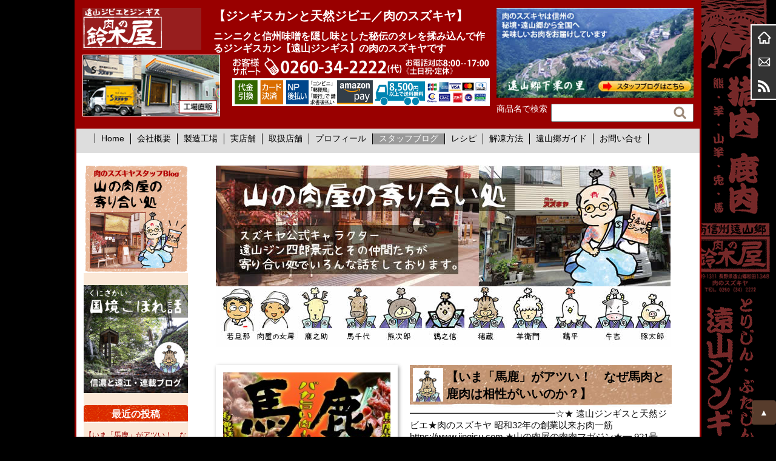

--- FILE ---
content_type: text/html; charset=UTF-8
request_url: https://www.jingisu.com/yoriaidokoro
body_size: 17958
content:
<!DOCTYPE html>
<html>
<head>
<meta charset="UTF-8" />
<meta name="viewport" content="width=device-width,initial-scale=1.0,user-scalable=yes">
<!--//タイトル表示はfunctions.phpで指定//-->
<meta name="google-site-verification" content="EVauiQDxBLsM66ojXcZyLTnR1FOU04GNvJzYOqw05YM" />
<!--//description//-->
<meta name="description" content="ニンニクと信州味噌を隠し味とした秘伝のタレを揉み込んで作るジンギスカン【遠山ジンギス】の肉のスズキヤです" />
<!--//description//-->
<meta name="robots" content="index,follow">
<link rel="alternate" type="application/rss+xml" title="【ジンギスカンと天然ジビエ／肉のスズキヤ】 RSS Feed" href="https://www.jingisu.com/feed" />
<link rel="pingback" href="https://www.jingisu.com/xmlrpc.php" />
<link rel="stylesheet" href="https://www.jingisu.com/wp-content/themes/suzukiya/style.css?ver=1.0" type="text/css" media="all" />
<link rel="stylesheet" href="https://www.jingisu.com/wp-content/themes/suzukiya/css/block.css" type="text/css" media="all" />
<link rel="stylesheet" href="https://www.jingisu.com/wp-content/themes/suzukiya/css/content.css" type="text/css" media="all" />
<link rel="stylesheet" href="https://www.jingisu.com/wp-content/themes/suzukiya/css/nav.css" type="text/css" media="all" />
<!--//<link rel="stylesheet" href="https://www.jingisu.com/wp-content/themes/suzukiya/css/affiliate.css" type="text/css" media="all" />//-->
<link rel="stylesheet" href="https://www.jingisu.com/wp-content/themes/suzukiya/css/editor-style.css" type="text/css" media="all" />

<meta name="google-site-verification" content="EVauiQDxBLsM66ojXcZyLTnR1FOU04GNvJzYOqw05YM" />

<!--GA4のタグを手動で挿入しました2023年5月30日　momonga-->


<!-- Google tag (gtag.js) -->
<script async src="https://www.googletagmanager.com/gtag/js?id=G-NX2279DBY5"></script>
<script>
  window.dataLayer = window.dataLayer || [];
  function gtag(){dataLayer.push(arguments);}
  gtag('js', new Date());

  gtag('config', 'G-NX2279DBY5');
</script>



<!--facebookのイイネボックス-->
<div id="fb-root"></div>
<script>(function(d, s, id) {
  var js, fjs = d.getElementsByTagName(s)[0];
  if (d.getElementById(id)) return;
  js = d.createElement(s); js.id = id;
  js.src = 'https://connect.facebook.net/ja_JP/sdk.js#xfbml=1&version=v2.11&appId=158469690873895';
  fjs.parentNode.insertBefore(js, fjs);
}(document, 'script', 'facebook-jssdk'));</script>
<!-- Global site tag (gtag.js) - Google Ads: 1008329796 -->
<script async src="https://www.googletagmanager.com/gtag/js?id=AW-1008329796"></script>
<script>
  window.dataLayer = window.dataLayer || [];
  function gtag(){dataLayer.push(arguments);}
  gtag('js', new Date());

  gtag('config', 'AW-1008329796');
</script>
<title>スタッフブログ | 【ジンギスカンと天然ジビエ／肉のスズキヤ】</title>

		<!-- All in One SEO 4.9.3 - aioseo.com -->
	<meta name="description" content="ニンニクと信州味噌を隠し味とした秘伝のタレを揉み込んで作るジンギスカン【遠山ジンギス】の肉のスズキヤです" />
	<meta name="robots" content="max-image-preview:large" />
	<meta name="author" content="羊衛門（ヨウエモン）"/>
	<link rel="canonical" href="https://www.jingisu.com/yoriaidokoro" />
	<link rel="next" href="https://www.jingisu.com/yoriaidokoro/page/2" />
	<meta name="generator" content="All in One SEO (AIOSEO) 4.9.3" />
		<meta property="og:locale" content="ja_JP" />
		<meta property="og:site_name" content="【ジンギスカンと天然ジビエ／肉のスズキヤ】" />
		<meta property="og:type" content="article" />
		<meta property="og:title" content="スタッフブログ | 【ジンギスカンと天然ジビエ／肉のスズキヤ】" />
		<meta property="og:url" content="https://www.jingisu.com/yoriaidokoro" />
		<meta property="article:published_time" content="2017-09-14T04:49:42+00:00" />
		<meta property="article:modified_time" content="2018-01-07T01:51:11+00:00" />
		<meta name="twitter:card" content="summary" />
		<meta name="twitter:title" content="スタッフブログ | 【ジンギスカンと天然ジビエ／肉のスズキヤ】" />
		<script type="application/ld+json" class="aioseo-schema">
			{"@context":"https:\/\/schema.org","@graph":[{"@type":"BreadcrumbList","@id":"https:\/\/www.jingisu.com\/yoriaidokoro#breadcrumblist","itemListElement":[{"@type":"ListItem","@id":"https:\/\/www.jingisu.com#listItem","position":1,"name":"\u30db\u30fc\u30e0","item":"https:\/\/www.jingisu.com","nextItem":{"@type":"ListItem","@id":"https:\/\/www.jingisu.com\/yoriaidokoro#listItem","name":"\u30b9\u30bf\u30c3\u30d5\u30d6\u30ed\u30b0"}},{"@type":"ListItem","@id":"https:\/\/www.jingisu.com\/yoriaidokoro#listItem","position":2,"name":"\u30b9\u30bf\u30c3\u30d5\u30d6\u30ed\u30b0","previousItem":{"@type":"ListItem","@id":"https:\/\/www.jingisu.com#listItem","name":"\u30db\u30fc\u30e0"}}]},{"@type":"CollectionPage","@id":"https:\/\/www.jingisu.com\/yoriaidokoro#collectionpage","url":"https:\/\/www.jingisu.com\/yoriaidokoro","name":"\u30b9\u30bf\u30c3\u30d5\u30d6\u30ed\u30b0 | \u3010\u30b8\u30f3\u30ae\u30b9\u30ab\u30f3\u3068\u5929\u7136\u30b8\u30d3\u30a8\uff0f\u8089\u306e\u30b9\u30ba\u30ad\u30e4\u3011","description":"\u30cb\u30f3\u30cb\u30af\u3068\u4fe1\u5dde\u5473\u564c\u3092\u96a0\u3057\u5473\u3068\u3057\u305f\u79d8\u4f1d\u306e\u30bf\u30ec\u3092\u63c9\u307f\u8fbc\u3093\u3067\u4f5c\u308b\u30b8\u30f3\u30ae\u30b9\u30ab\u30f3\u3010\u9060\u5c71\u30b8\u30f3\u30ae\u30b9\u3011\u306e\u8089\u306e\u30b9\u30ba\u30ad\u30e4\u3067\u3059","inLanguage":"ja","isPartOf":{"@id":"https:\/\/www.jingisu.com\/#website"},"breadcrumb":{"@id":"https:\/\/www.jingisu.com\/yoriaidokoro#breadcrumblist"}},{"@type":"Organization","@id":"https:\/\/www.jingisu.com\/#organization","name":"\u3010\u30b8\u30f3\u30ae\u30b9\u30ab\u30f3\u3068\u5929\u7136\u30b8\u30d3\u30a8\uff0f\u8089\u306e\u30b9\u30ba\u30ad\u30e4\u3011","description":"\u30cb\u30f3\u30cb\u30af\u3068\u4fe1\u5dde\u5473\u564c\u3092\u96a0\u3057\u5473\u3068\u3057\u305f\u79d8\u4f1d\u306e\u30bf\u30ec\u3092\u63c9\u307f\u8fbc\u3093\u3067\u4f5c\u308b\u30b8\u30f3\u30ae\u30b9\u30ab\u30f3\u3010\u9060\u5c71\u30b8\u30f3\u30ae\u30b9\u3011\u306e\u8089\u306e\u30b9\u30ba\u30ad\u30e4\u3067\u3059","url":"https:\/\/www.jingisu.com\/"},{"@type":"WebSite","@id":"https:\/\/www.jingisu.com\/#website","url":"https:\/\/www.jingisu.com\/","name":"\u3010\u30b8\u30f3\u30ae\u30b9\u30ab\u30f3\u3068\u5929\u7136\u30b8\u30d3\u30a8\uff0f\u8089\u306e\u30b9\u30ba\u30ad\u30e4\u3011","description":"\u30cb\u30f3\u30cb\u30af\u3068\u4fe1\u5dde\u5473\u564c\u3092\u96a0\u3057\u5473\u3068\u3057\u305f\u79d8\u4f1d\u306e\u30bf\u30ec\u3092\u63c9\u307f\u8fbc\u3093\u3067\u4f5c\u308b\u30b8\u30f3\u30ae\u30b9\u30ab\u30f3\u3010\u9060\u5c71\u30b8\u30f3\u30ae\u30b9\u3011\u306e\u8089\u306e\u30b9\u30ba\u30ad\u30e4\u3067\u3059","inLanguage":"ja","publisher":{"@id":"https:\/\/www.jingisu.com\/#organization"}}]}
		</script>
		<!-- All in One SEO -->

<link rel='dns-prefetch' href='//ajax.googleapis.com' />
<script type="text/javascript">
/* <![CDATA[ */
window._wpemojiSettings = {"baseUrl":"https:\/\/s.w.org\/images\/core\/emoji\/15.0.3\/72x72\/","ext":".png","svgUrl":"https:\/\/s.w.org\/images\/core\/emoji\/15.0.3\/svg\/","svgExt":".svg","source":{"concatemoji":"https:\/\/www.jingisu.com\/wp-includes\/js\/wp-emoji-release.min.js?ver=6.6.4"}};
/*! This file is auto-generated */
!function(i,n){var o,s,e;function c(e){try{var t={supportTests:e,timestamp:(new Date).valueOf()};sessionStorage.setItem(o,JSON.stringify(t))}catch(e){}}function p(e,t,n){e.clearRect(0,0,e.canvas.width,e.canvas.height),e.fillText(t,0,0);var t=new Uint32Array(e.getImageData(0,0,e.canvas.width,e.canvas.height).data),r=(e.clearRect(0,0,e.canvas.width,e.canvas.height),e.fillText(n,0,0),new Uint32Array(e.getImageData(0,0,e.canvas.width,e.canvas.height).data));return t.every(function(e,t){return e===r[t]})}function u(e,t,n){switch(t){case"flag":return n(e,"\ud83c\udff3\ufe0f\u200d\u26a7\ufe0f","\ud83c\udff3\ufe0f\u200b\u26a7\ufe0f")?!1:!n(e,"\ud83c\uddfa\ud83c\uddf3","\ud83c\uddfa\u200b\ud83c\uddf3")&&!n(e,"\ud83c\udff4\udb40\udc67\udb40\udc62\udb40\udc65\udb40\udc6e\udb40\udc67\udb40\udc7f","\ud83c\udff4\u200b\udb40\udc67\u200b\udb40\udc62\u200b\udb40\udc65\u200b\udb40\udc6e\u200b\udb40\udc67\u200b\udb40\udc7f");case"emoji":return!n(e,"\ud83d\udc26\u200d\u2b1b","\ud83d\udc26\u200b\u2b1b")}return!1}function f(e,t,n){var r="undefined"!=typeof WorkerGlobalScope&&self instanceof WorkerGlobalScope?new OffscreenCanvas(300,150):i.createElement("canvas"),a=r.getContext("2d",{willReadFrequently:!0}),o=(a.textBaseline="top",a.font="600 32px Arial",{});return e.forEach(function(e){o[e]=t(a,e,n)}),o}function t(e){var t=i.createElement("script");t.src=e,t.defer=!0,i.head.appendChild(t)}"undefined"!=typeof Promise&&(o="wpEmojiSettingsSupports",s=["flag","emoji"],n.supports={everything:!0,everythingExceptFlag:!0},e=new Promise(function(e){i.addEventListener("DOMContentLoaded",e,{once:!0})}),new Promise(function(t){var n=function(){try{var e=JSON.parse(sessionStorage.getItem(o));if("object"==typeof e&&"number"==typeof e.timestamp&&(new Date).valueOf()<e.timestamp+604800&&"object"==typeof e.supportTests)return e.supportTests}catch(e){}return null}();if(!n){if("undefined"!=typeof Worker&&"undefined"!=typeof OffscreenCanvas&&"undefined"!=typeof URL&&URL.createObjectURL&&"undefined"!=typeof Blob)try{var e="postMessage("+f.toString()+"("+[JSON.stringify(s),u.toString(),p.toString()].join(",")+"));",r=new Blob([e],{type:"text/javascript"}),a=new Worker(URL.createObjectURL(r),{name:"wpTestEmojiSupports"});return void(a.onmessage=function(e){c(n=e.data),a.terminate(),t(n)})}catch(e){}c(n=f(s,u,p))}t(n)}).then(function(e){for(var t in e)n.supports[t]=e[t],n.supports.everything=n.supports.everything&&n.supports[t],"flag"!==t&&(n.supports.everythingExceptFlag=n.supports.everythingExceptFlag&&n.supports[t]);n.supports.everythingExceptFlag=n.supports.everythingExceptFlag&&!n.supports.flag,n.DOMReady=!1,n.readyCallback=function(){n.DOMReady=!0}}).then(function(){return e}).then(function(){var e;n.supports.everything||(n.readyCallback(),(e=n.source||{}).concatemoji?t(e.concatemoji):e.wpemoji&&e.twemoji&&(t(e.twemoji),t(e.wpemoji)))}))}((window,document),window._wpemojiSettings);
/* ]]> */
</script>
<style id='wp-emoji-styles-inline-css' type='text/css'>

	img.wp-smiley, img.emoji {
		display: inline !important;
		border: none !important;
		box-shadow: none !important;
		height: 1em !important;
		width: 1em !important;
		margin: 0 0.07em !important;
		vertical-align: -0.1em !important;
		background: none !important;
		padding: 0 !important;
	}
</style>
<link rel='stylesheet' id='wp-block-library-css' href='https://www.jingisu.com/wp-includes/css/dist/block-library/style.min.css?ver=6.6.4' type='text/css' media='all' />
<link rel='stylesheet' id='aioseo/css/src/vue/standalone/blocks/table-of-contents/global.scss-css' href='https://www.jingisu.com/wp-content/plugins/all-in-one-seo-pack/dist/Lite/assets/css/table-of-contents/global.e90f6d47.css?ver=4.9.3' type='text/css' media='all' />
<style id='classic-theme-styles-inline-css' type='text/css'>
/*! This file is auto-generated */
.wp-block-button__link{color:#fff;background-color:#32373c;border-radius:9999px;box-shadow:none;text-decoration:none;padding:calc(.667em + 2px) calc(1.333em + 2px);font-size:1.125em}.wp-block-file__button{background:#32373c;color:#fff;text-decoration:none}
</style>
<style id='global-styles-inline-css' type='text/css'>
:root{--wp--preset--aspect-ratio--square: 1;--wp--preset--aspect-ratio--4-3: 4/3;--wp--preset--aspect-ratio--3-4: 3/4;--wp--preset--aspect-ratio--3-2: 3/2;--wp--preset--aspect-ratio--2-3: 2/3;--wp--preset--aspect-ratio--16-9: 16/9;--wp--preset--aspect-ratio--9-16: 9/16;--wp--preset--color--black: #000000;--wp--preset--color--cyan-bluish-gray: #abb8c3;--wp--preset--color--white: #ffffff;--wp--preset--color--pale-pink: #f78da7;--wp--preset--color--vivid-red: #cf2e2e;--wp--preset--color--luminous-vivid-orange: #ff6900;--wp--preset--color--luminous-vivid-amber: #fcb900;--wp--preset--color--light-green-cyan: #7bdcb5;--wp--preset--color--vivid-green-cyan: #00d084;--wp--preset--color--pale-cyan-blue: #8ed1fc;--wp--preset--color--vivid-cyan-blue: #0693e3;--wp--preset--color--vivid-purple: #9b51e0;--wp--preset--gradient--vivid-cyan-blue-to-vivid-purple: linear-gradient(135deg,rgba(6,147,227,1) 0%,rgb(155,81,224) 100%);--wp--preset--gradient--light-green-cyan-to-vivid-green-cyan: linear-gradient(135deg,rgb(122,220,180) 0%,rgb(0,208,130) 100%);--wp--preset--gradient--luminous-vivid-amber-to-luminous-vivid-orange: linear-gradient(135deg,rgba(252,185,0,1) 0%,rgba(255,105,0,1) 100%);--wp--preset--gradient--luminous-vivid-orange-to-vivid-red: linear-gradient(135deg,rgba(255,105,0,1) 0%,rgb(207,46,46) 100%);--wp--preset--gradient--very-light-gray-to-cyan-bluish-gray: linear-gradient(135deg,rgb(238,238,238) 0%,rgb(169,184,195) 100%);--wp--preset--gradient--cool-to-warm-spectrum: linear-gradient(135deg,rgb(74,234,220) 0%,rgb(151,120,209) 20%,rgb(207,42,186) 40%,rgb(238,44,130) 60%,rgb(251,105,98) 80%,rgb(254,248,76) 100%);--wp--preset--gradient--blush-light-purple: linear-gradient(135deg,rgb(255,206,236) 0%,rgb(152,150,240) 100%);--wp--preset--gradient--blush-bordeaux: linear-gradient(135deg,rgb(254,205,165) 0%,rgb(254,45,45) 50%,rgb(107,0,62) 100%);--wp--preset--gradient--luminous-dusk: linear-gradient(135deg,rgb(255,203,112) 0%,rgb(199,81,192) 50%,rgb(65,88,208) 100%);--wp--preset--gradient--pale-ocean: linear-gradient(135deg,rgb(255,245,203) 0%,rgb(182,227,212) 50%,rgb(51,167,181) 100%);--wp--preset--gradient--electric-grass: linear-gradient(135deg,rgb(202,248,128) 0%,rgb(113,206,126) 100%);--wp--preset--gradient--midnight: linear-gradient(135deg,rgb(2,3,129) 0%,rgb(40,116,252) 100%);--wp--preset--font-size--small: 13px;--wp--preset--font-size--medium: 20px;--wp--preset--font-size--large: 36px;--wp--preset--font-size--x-large: 42px;--wp--preset--spacing--20: 0.44rem;--wp--preset--spacing--30: 0.67rem;--wp--preset--spacing--40: 1rem;--wp--preset--spacing--50: 1.5rem;--wp--preset--spacing--60: 2.25rem;--wp--preset--spacing--70: 3.38rem;--wp--preset--spacing--80: 5.06rem;--wp--preset--shadow--natural: 6px 6px 9px rgba(0, 0, 0, 0.2);--wp--preset--shadow--deep: 12px 12px 50px rgba(0, 0, 0, 0.4);--wp--preset--shadow--sharp: 6px 6px 0px rgba(0, 0, 0, 0.2);--wp--preset--shadow--outlined: 6px 6px 0px -3px rgba(255, 255, 255, 1), 6px 6px rgba(0, 0, 0, 1);--wp--preset--shadow--crisp: 6px 6px 0px rgba(0, 0, 0, 1);}:where(.is-layout-flex){gap: 0.5em;}:where(.is-layout-grid){gap: 0.5em;}body .is-layout-flex{display: flex;}.is-layout-flex{flex-wrap: wrap;align-items: center;}.is-layout-flex > :is(*, div){margin: 0;}body .is-layout-grid{display: grid;}.is-layout-grid > :is(*, div){margin: 0;}:where(.wp-block-columns.is-layout-flex){gap: 2em;}:where(.wp-block-columns.is-layout-grid){gap: 2em;}:where(.wp-block-post-template.is-layout-flex){gap: 1.25em;}:where(.wp-block-post-template.is-layout-grid){gap: 1.25em;}.has-black-color{color: var(--wp--preset--color--black) !important;}.has-cyan-bluish-gray-color{color: var(--wp--preset--color--cyan-bluish-gray) !important;}.has-white-color{color: var(--wp--preset--color--white) !important;}.has-pale-pink-color{color: var(--wp--preset--color--pale-pink) !important;}.has-vivid-red-color{color: var(--wp--preset--color--vivid-red) !important;}.has-luminous-vivid-orange-color{color: var(--wp--preset--color--luminous-vivid-orange) !important;}.has-luminous-vivid-amber-color{color: var(--wp--preset--color--luminous-vivid-amber) !important;}.has-light-green-cyan-color{color: var(--wp--preset--color--light-green-cyan) !important;}.has-vivid-green-cyan-color{color: var(--wp--preset--color--vivid-green-cyan) !important;}.has-pale-cyan-blue-color{color: var(--wp--preset--color--pale-cyan-blue) !important;}.has-vivid-cyan-blue-color{color: var(--wp--preset--color--vivid-cyan-blue) !important;}.has-vivid-purple-color{color: var(--wp--preset--color--vivid-purple) !important;}.has-black-background-color{background-color: var(--wp--preset--color--black) !important;}.has-cyan-bluish-gray-background-color{background-color: var(--wp--preset--color--cyan-bluish-gray) !important;}.has-white-background-color{background-color: var(--wp--preset--color--white) !important;}.has-pale-pink-background-color{background-color: var(--wp--preset--color--pale-pink) !important;}.has-vivid-red-background-color{background-color: var(--wp--preset--color--vivid-red) !important;}.has-luminous-vivid-orange-background-color{background-color: var(--wp--preset--color--luminous-vivid-orange) !important;}.has-luminous-vivid-amber-background-color{background-color: var(--wp--preset--color--luminous-vivid-amber) !important;}.has-light-green-cyan-background-color{background-color: var(--wp--preset--color--light-green-cyan) !important;}.has-vivid-green-cyan-background-color{background-color: var(--wp--preset--color--vivid-green-cyan) !important;}.has-pale-cyan-blue-background-color{background-color: var(--wp--preset--color--pale-cyan-blue) !important;}.has-vivid-cyan-blue-background-color{background-color: var(--wp--preset--color--vivid-cyan-blue) !important;}.has-vivid-purple-background-color{background-color: var(--wp--preset--color--vivid-purple) !important;}.has-black-border-color{border-color: var(--wp--preset--color--black) !important;}.has-cyan-bluish-gray-border-color{border-color: var(--wp--preset--color--cyan-bluish-gray) !important;}.has-white-border-color{border-color: var(--wp--preset--color--white) !important;}.has-pale-pink-border-color{border-color: var(--wp--preset--color--pale-pink) !important;}.has-vivid-red-border-color{border-color: var(--wp--preset--color--vivid-red) !important;}.has-luminous-vivid-orange-border-color{border-color: var(--wp--preset--color--luminous-vivid-orange) !important;}.has-luminous-vivid-amber-border-color{border-color: var(--wp--preset--color--luminous-vivid-amber) !important;}.has-light-green-cyan-border-color{border-color: var(--wp--preset--color--light-green-cyan) !important;}.has-vivid-green-cyan-border-color{border-color: var(--wp--preset--color--vivid-green-cyan) !important;}.has-pale-cyan-blue-border-color{border-color: var(--wp--preset--color--pale-cyan-blue) !important;}.has-vivid-cyan-blue-border-color{border-color: var(--wp--preset--color--vivid-cyan-blue) !important;}.has-vivid-purple-border-color{border-color: var(--wp--preset--color--vivid-purple) !important;}.has-vivid-cyan-blue-to-vivid-purple-gradient-background{background: var(--wp--preset--gradient--vivid-cyan-blue-to-vivid-purple) !important;}.has-light-green-cyan-to-vivid-green-cyan-gradient-background{background: var(--wp--preset--gradient--light-green-cyan-to-vivid-green-cyan) !important;}.has-luminous-vivid-amber-to-luminous-vivid-orange-gradient-background{background: var(--wp--preset--gradient--luminous-vivid-amber-to-luminous-vivid-orange) !important;}.has-luminous-vivid-orange-to-vivid-red-gradient-background{background: var(--wp--preset--gradient--luminous-vivid-orange-to-vivid-red) !important;}.has-very-light-gray-to-cyan-bluish-gray-gradient-background{background: var(--wp--preset--gradient--very-light-gray-to-cyan-bluish-gray) !important;}.has-cool-to-warm-spectrum-gradient-background{background: var(--wp--preset--gradient--cool-to-warm-spectrum) !important;}.has-blush-light-purple-gradient-background{background: var(--wp--preset--gradient--blush-light-purple) !important;}.has-blush-bordeaux-gradient-background{background: var(--wp--preset--gradient--blush-bordeaux) !important;}.has-luminous-dusk-gradient-background{background: var(--wp--preset--gradient--luminous-dusk) !important;}.has-pale-ocean-gradient-background{background: var(--wp--preset--gradient--pale-ocean) !important;}.has-electric-grass-gradient-background{background: var(--wp--preset--gradient--electric-grass) !important;}.has-midnight-gradient-background{background: var(--wp--preset--gradient--midnight) !important;}.has-small-font-size{font-size: var(--wp--preset--font-size--small) !important;}.has-medium-font-size{font-size: var(--wp--preset--font-size--medium) !important;}.has-large-font-size{font-size: var(--wp--preset--font-size--large) !important;}.has-x-large-font-size{font-size: var(--wp--preset--font-size--x-large) !important;}
:where(.wp-block-post-template.is-layout-flex){gap: 1.25em;}:where(.wp-block-post-template.is-layout-grid){gap: 1.25em;}
:where(.wp-block-columns.is-layout-flex){gap: 2em;}:where(.wp-block-columns.is-layout-grid){gap: 2em;}
:root :where(.wp-block-pullquote){font-size: 1.5em;line-height: 1.6;}
</style>
<link rel='stylesheet' id='contact-form-7-css' href='https://www.jingisu.com/wp-content/plugins/contact-form-7/includes/css/styles.css?ver=6.0.6' type='text/css' media='all' />
<link rel='stylesheet' id='ppress-frontend-css' href='https://www.jingisu.com/wp-content/plugins/wp-user-avatar/assets/css/frontend.min.css?ver=4.15.11' type='text/css' media='all' />
<link rel='stylesheet' id='ppress-flatpickr-css' href='https://www.jingisu.com/wp-content/plugins/wp-user-avatar/assets/flatpickr/flatpickr.min.css?ver=4.15.11' type='text/css' media='all' />
<link rel='stylesheet' id='ppress-select2-css' href='https://www.jingisu.com/wp-content/plugins/wp-user-avatar/assets/select2/select2.min.css?ver=6.6.4' type='text/css' media='all' />
<link rel='stylesheet' id='slb_core-css' href='https://www.jingisu.com/wp-content/plugins/simple-lightbox/client/css/app.css?ver=2.9.4' type='text/css' media='all' />
<script type="text/javascript" src="https://ajax.googleapis.com/ajax/libs/jquery/1.11.1/jquery.min.js?ver=6.6.4" id="jquery-js"></script>
<script type="text/javascript" src="https://www.jingisu.com/wp-content/plugins/wp-user-avatar/assets/flatpickr/flatpickr.min.js?ver=4.15.11" id="ppress-flatpickr-js"></script>
<script type="text/javascript" src="https://www.jingisu.com/wp-content/plugins/wp-user-avatar/assets/select2/select2.min.js?ver=4.15.11" id="ppress-select2-js"></script>
<link rel="https://api.w.org/" href="https://www.jingisu.com/wp-json/" /><link rel="icon" href="https://www.jingisu.com/wp-content/uploads/cropped-mon-32x32.png" sizes="32x32" />
<link rel="icon" href="https://www.jingisu.com/wp-content/uploads/cropped-mon-192x192.png" sizes="192x192" />
<link rel="apple-touch-icon" href="https://www.jingisu.com/wp-content/uploads/cropped-mon-180x180.png" />
<meta name="msapplication-TileImage" content="https://www.jingisu.com/wp-content/uploads/cropped-mon-270x270.png" />
		<style type="text/css" id="wp-custom-css">
			@media only screen and (min-width: 699px) {
	.honbun{
		width:70%;
	margin:20px auto;
	}
	
}
		</style>
		</head>

<body class="blog">
<div id="wrapper">
<div id="wrapper_inner">

<div class="for_pc">

<div id="header_outer" class="clearfix">
<header class="clearfix">
<div class="inner clearfix">
<div id="header_left">
<div id="header_lefttop">
<div id="sitename" ><a href="https://www.jingisu.com/"><img src="https://www.jingisu.com/wp-content/themes/suzukiya/images/logo.png" alt="【ジンギスカンと天然ジビエ／肉のスズキヤ】" /></a></div>
<div class="disp-pc">
<p>【ジンギスカンと天然ジビエ／肉のスズキヤ】</p>
<h1 class="description">ニンニクと信州味噌を隠し味とした秘伝のタレを揉み込んで作るジンギスカン【遠山ジンギス】の肉のスズキヤです</h1>
</div>
</div>
<div id="header_leftbottom">
<div id="top_koujou" class="disp-pc">
<a href="https://www.jingisu.com/company/koujou/"><img src="https://www.jingisu.com/wp-content/themes/suzukiya/images/koujou.gif" alt="山肉製造所工場直販はこちら" /></a>
</div>
<div>
<a href="tel:0260342222"><img id="top_tel" src="https://www.jingisu.com/wp-content/themes/suzukiya/images/sp_tel.png" alt="お客様サポート電話番号" /></a>
<img id="top_pay" src="https://www.jingisu.com/wp-content/themes/suzukiya/images/sp_info.png" alt="お支払方法" />
</div>
</div>
</div>
<div id="header_right" class="disp-pc" >
<a class="disp-pc" href="https://www.jingisu.com/yoriaidokoro"><img src="https://www.jingisu.com/wp-content/themes/suzukiya/images/simogurinosato.jpg" alt="下栗の里遠山倶楽部はこちら" /></a>


<form style="position:relative;margin-top:10px;" action="https://www.jingisu.com/fs/suzukiya/GoodsSearchList.html" method="get">
<input type="hidden" name="_e_k" value="Ａ" />
<span style="color:#FFF;font-size:90%;" class="search_ttl">商品名で検索</span>
<input style="" class="search_txt" type="text" name="keyword" maxlength="1000" >
<input style="" class="search_box" type="image" src="https://www.jingisu.com/wp-content/themes/suzukiya/images/search.png" alt="検索" value="検索" width=24 height=24>
</form>


</div>
</div><!--//inner//-->
<nav id="gnav" class="disp-pc clearfix">
<div class="menu-gnav-container"><ul id="menu-gnav" class="menu"><li id="menu-item-22331" class="menu-item menu-item-type-custom menu-item-object-custom menu-item-home menu-item-22331"><a href="https://www.jingisu.com/">Home</a></li>
<li id="menu-item-317" class="menu-item menu-item-type-post_type menu-item-object-page menu-item-has-children menu-item-317"><a href="https://www.jingisu.com/company">会社概要</a>
<ul class="sub-menu">
	<li id="menu-item-50" class="menu-item menu-item-type-post_type menu-item-object-page menu-item-50"><a href="https://www.jingisu.com/company/policy">スズキヤの考え方</a></li>
	<li id="menu-item-52" class="menu-item menu-item-type-post_type menu-item-object-page menu-item-52"><a href="https://www.jingisu.com/company/howtoeat-2">山肉（ジビエ）の美味しい食べ方</a></li>
	<li id="menu-item-53" class="menu-item menu-item-type-post_type menu-item-object-page menu-item-53"><a href="https://www.jingisu.com/company/jingisukan">ジンギスカンの美味しい食べ方</a></li>
	<li id="menu-item-281" class="menu-item menu-item-type-post_type menu-item-object-page menu-item-281"><a href="https://www.jingisu.com/company/koutei">スズキヤのお肉ができるまで</a></li>
</ul>
</li>
<li id="menu-item-51" class="menu-item menu-item-type-post_type menu-item-object-page menu-item-51"><a href="https://www.jingisu.com/company/koujou">製造工場</a></li>
<li id="menu-item-696" class="menu-item menu-item-type-post_type menu-item-object-page menu-item-696"><a href="https://www.jingisu.com/company/tenpo">実店舗</a></li>
<li id="menu-item-56" class="menu-item menu-item-type-post_type menu-item-object-page menu-item-56"><a href="https://www.jingisu.com/company/shop-3-2-2">取扱店舗</a></li>
<li id="menu-item-7499" class="menu-item menu-item-type-post_type menu-item-object-page menu-item-has-children menu-item-7499"><a href="https://www.jingisu.com/suzukiyastory">プロフィール</a>
<ul class="sub-menu">
	<li id="menu-item-54" class="menu-item menu-item-type-post_type menu-item-object-page menu-item-54"><a href="https://www.jingisu.com/company/profile">若旦那プロフィール</a></li>
	<li id="menu-item-206" class="menu-item menu-item-type-post_type menu-item-object-page menu-item-206"><a href="https://www.jingisu.com/company/shiho">肉屋の女房　プロフィール</a></li>
	<li id="menu-item-238" class="menu-item menu-item-type-post_type menu-item-object-page menu-item-238"><a href="https://www.jingisu.com/company/staff">スタッフ紹介</a></li>
</ul>
</li>
<li id="menu-item-58" class="menu-item menu-item-type-post_type menu-item-object-page current-menu-item page_item page-item-32 current_page_item current_page_parent menu-item-has-children menu-item-58"><a href="https://www.jingisu.com/yoriaidokoro" aria-current="page">スタッフブログ</a>
<ul class="sub-menu">
	<li id="menu-item-44970" class="menu-item menu-item-type-taxonomy menu-item-object-category menu-item-44970"><a href="https://www.jingisu.com/category/otayori">若旦那のお便り</a></li>
	<li id="menu-item-30943" class="menu-item menu-item-type-taxonomy menu-item-object-category menu-item-30943"><a href="https://www.jingisu.com/category/kawaraban">山の肉屋のかわらばん</a></li>
	<li id="menu-item-31806" class="menu-item menu-item-type-taxonomy menu-item-object-category menu-item-31806"><a href="https://www.jingisu.com/category/book">肉屋の本棚</a></li>
	<li id="menu-item-43564" class="menu-item menu-item-type-taxonomy menu-item-object-category menu-item-43564"><a href="https://www.jingisu.com/category/hajimete">はじめて食べてみました</a></li>
	<li id="menu-item-44732" class="menu-item menu-item-type-taxonomy menu-item-object-category menu-item-44732"><a href="https://www.jingisu.com/category/stamina">スタミナ通信</a></li>
	<li id="menu-item-46039" class="menu-item menu-item-type-taxonomy menu-item-object-category menu-item-46039"><a href="https://www.jingisu.com/category/topix/news/calendar">本店営業カレンダー</a></li>
	<li id="menu-item-48250" class="menu-item menu-item-type-taxonomy menu-item-object-category menu-item-48250"><a href="https://www.jingisu.com/category/kunizakai">國境こぼれ話</a></li>
	<li id="menu-item-30896" class="menu-item menu-item-type-taxonomy menu-item-object-category menu-item-30896"><a href="https://www.jingisu.com/category/past_magazine">メルマガバックナンバー</a></li>
</ul>
</li>
<li id="menu-item-1584" class="menu-item menu-item-type-taxonomy menu-item-object-category menu-item-1584"><a href="https://www.jingisu.com/category/recipe">レシピ</a></li>
<li id="menu-item-42895" class="menu-item menu-item-type-post_type menu-item-object-page menu-item-42895"><a href="https://www.jingisu.com/kaitou-2">解凍方法</a></li>
<li id="menu-item-59" class="menu-item menu-item-type-post_type menu-item-object-page menu-item-has-children menu-item-59"><a href="https://www.jingisu.com/tohyamago">遠山郷ガイド</a>
<ul class="sub-menu">
	<li id="menu-item-134" class="menu-item menu-item-type-post_type menu-item-object-page menu-item-134"><a href="https://www.jingisu.com/tohyamago/shinchou">週刊新潮「いのちの『食』訪問」</a></li>
	<li id="menu-item-145" class="menu-item menu-item-type-post_type menu-item-object-page menu-item-145"><a href="https://www.jingisu.com/tohyamago/ryousisan">猟師さんから聞いたこと</a></li>
	<li id="menu-item-63" class="menu-item menu-item-type-post_type menu-item-object-page menu-item-63"><a href="https://www.jingisu.com/tohyamago/fuudoki">遠山風土記録</a></li>
</ul>
</li>
<li id="menu-item-631" class="menu-item menu-item-type-post_type menu-item-object-page menu-item-631"><a href="https://www.jingisu.com/mail">お問い合せ</a></li>
</ul></div></nav>
<div id="search" class="disp-mobile">
<p>商品検索</p>
<form method="get" id="searchform" action="https://www.jingisu.com/fs/suzukiya/GoodsSearchList.html" method="get">
<input type="hidden" name="_e_k" value="Ａ" />
<input type="text" name="keyword" class="FS2_Search_textarea" maxlength="1000" id="s"/>
<input type="image" src="https://www.jingisu.com/wp-content/themes/suzukiya/images/sp_20.png" alt="検索" id="searchsubmit"  value="検索" />
</form>
<div id="go_cate"><a href="https://www.jingisu.com/lp/sp/"><img src="/img/go_cate.png"></a></div>
</div>
</header>
</div><!--//header_outer//-->

</div><!--//for_pc//-->




<div class="for_sp">
<header id="sp_head" class="">
<h1 class="sp_descreption">秘伝のタレが絶品・遠山ジンギスと天然遠山ジビエ</h1>
<div id="clearfix" style="margin : 0 0 10px 0;">
<div id="sp_sitename"><a href="https://www.jingisu.com/"><img src="https://www.jingisu.com/wp-content/themes/suzukiya/images/suzukiya_sp_logo.png" alt="【ジンギスカンと天然ジビエ／肉のスズキヤ】" /></a></div>
<div id="sp_menu" class="flex">

<div id="sp_blog"><a href="https://www.jingisu.com/yoriaidokoro"><img src="https://www.jingisu.com/wp-content/themes/suzukiya/images/sp_head_btn_r1_c3.png" alt="ブログ" /></a></div>
<div id="sp_nav"><button id="sm_bttn"><img src="https://www.jingisu.com/wp-content/themes/suzukiya/images/sp_head_btn_r1_c5.png" alt="メニュー"  /></button></div>
</div>
</div>
<form style="margin-top:10px;" action="https://www.jingisu.com/fs/suzukiya/GoodsSearchList.html" method="get">
<input type="hidden" name="_e_k" value="Ａ" />
<span style="color:#FFF;font-size:90%;"></span>
<input style="height:30px;width:90%;" type="text" name="keyword" maxlength="1000" placeholder="商品名で検索">
<input style="padding:5px 0 0 5px;" type="image" src="https://www.jingisu.com/wp-content/themes/suzukiya/images/sp_search.png" alt="検索" value="検索" width=24 height=24>
</form>
<ul id="sm_menu" class="">
<div class="menu-gnav-container"><ul id="menu-gnav-1" class="menu"><li class="menu-item menu-item-type-custom menu-item-object-custom menu-item-home menu-item-22331"><a href="https://www.jingisu.com/">Home</a></li>
<li class="menu-item menu-item-type-post_type menu-item-object-page menu-item-has-children menu-item-317"><a href="https://www.jingisu.com/company">会社概要</a>
<ul class="sub-menu">
	<li class="menu-item menu-item-type-post_type menu-item-object-page menu-item-50"><a href="https://www.jingisu.com/company/policy">スズキヤの考え方</a></li>
	<li class="menu-item menu-item-type-post_type menu-item-object-page menu-item-52"><a href="https://www.jingisu.com/company/howtoeat-2">山肉（ジビエ）の美味しい食べ方</a></li>
	<li class="menu-item menu-item-type-post_type menu-item-object-page menu-item-53"><a href="https://www.jingisu.com/company/jingisukan">ジンギスカンの美味しい食べ方</a></li>
	<li class="menu-item menu-item-type-post_type menu-item-object-page menu-item-281"><a href="https://www.jingisu.com/company/koutei">スズキヤのお肉ができるまで</a></li>
</ul>
</li>
<li class="menu-item menu-item-type-post_type menu-item-object-page menu-item-51"><a href="https://www.jingisu.com/company/koujou">製造工場</a></li>
<li class="menu-item menu-item-type-post_type menu-item-object-page menu-item-696"><a href="https://www.jingisu.com/company/tenpo">実店舗</a></li>
<li class="menu-item menu-item-type-post_type menu-item-object-page menu-item-56"><a href="https://www.jingisu.com/company/shop-3-2-2">取扱店舗</a></li>
<li class="menu-item menu-item-type-post_type menu-item-object-page menu-item-has-children menu-item-7499"><a href="https://www.jingisu.com/suzukiyastory">プロフィール</a>
<ul class="sub-menu">
	<li class="menu-item menu-item-type-post_type menu-item-object-page menu-item-54"><a href="https://www.jingisu.com/company/profile">若旦那プロフィール</a></li>
	<li class="menu-item menu-item-type-post_type menu-item-object-page menu-item-206"><a href="https://www.jingisu.com/company/shiho">肉屋の女房　プロフィール</a></li>
	<li class="menu-item menu-item-type-post_type menu-item-object-page menu-item-238"><a href="https://www.jingisu.com/company/staff">スタッフ紹介</a></li>
</ul>
</li>
<li class="menu-item menu-item-type-post_type menu-item-object-page current-menu-item page_item page-item-32 current_page_item current_page_parent menu-item-has-children menu-item-58"><a href="https://www.jingisu.com/yoriaidokoro" aria-current="page">スタッフブログ</a>
<ul class="sub-menu">
	<li class="menu-item menu-item-type-taxonomy menu-item-object-category menu-item-44970"><a href="https://www.jingisu.com/category/otayori">若旦那のお便り</a></li>
	<li class="menu-item menu-item-type-taxonomy menu-item-object-category menu-item-30943"><a href="https://www.jingisu.com/category/kawaraban">山の肉屋のかわらばん</a></li>
	<li class="menu-item menu-item-type-taxonomy menu-item-object-category menu-item-31806"><a href="https://www.jingisu.com/category/book">肉屋の本棚</a></li>
	<li class="menu-item menu-item-type-taxonomy menu-item-object-category menu-item-43564"><a href="https://www.jingisu.com/category/hajimete">はじめて食べてみました</a></li>
	<li class="menu-item menu-item-type-taxonomy menu-item-object-category menu-item-44732"><a href="https://www.jingisu.com/category/stamina">スタミナ通信</a></li>
	<li class="menu-item menu-item-type-taxonomy menu-item-object-category menu-item-46039"><a href="https://www.jingisu.com/category/topix/news/calendar">本店営業カレンダー</a></li>
	<li class="menu-item menu-item-type-taxonomy menu-item-object-category menu-item-48250"><a href="https://www.jingisu.com/category/kunizakai">國境こぼれ話</a></li>
	<li class="menu-item menu-item-type-taxonomy menu-item-object-category menu-item-30896"><a href="https://www.jingisu.com/category/past_magazine">メルマガバックナンバー</a></li>
</ul>
</li>
<li class="menu-item menu-item-type-taxonomy menu-item-object-category menu-item-1584"><a href="https://www.jingisu.com/category/recipe">レシピ</a></li>
<li class="menu-item menu-item-type-post_type menu-item-object-page menu-item-42895"><a href="https://www.jingisu.com/kaitou-2">解凍方法</a></li>
<li class="menu-item menu-item-type-post_type menu-item-object-page menu-item-has-children menu-item-59"><a href="https://www.jingisu.com/tohyamago">遠山郷ガイド</a>
<ul class="sub-menu">
	<li class="menu-item menu-item-type-post_type menu-item-object-page menu-item-134"><a href="https://www.jingisu.com/tohyamago/shinchou">週刊新潮「いのちの『食』訪問」</a></li>
	<li class="menu-item menu-item-type-post_type menu-item-object-page menu-item-145"><a href="https://www.jingisu.com/tohyamago/ryousisan">猟師さんから聞いたこと</a></li>
	<li class="menu-item menu-item-type-post_type menu-item-object-page menu-item-63"><a href="https://www.jingisu.com/tohyamago/fuudoki">遠山風土記録</a></li>
</ul>
</li>
<li class="menu-item menu-item-type-post_type menu-item-object-page menu-item-631"><a href="https://www.jingisu.com/mail">お問い合せ</a></li>
</ul></div></ul>
</header>
</div><!--// class="for_sp"//-->

<div id="container_outer" class="clearfix">
<div id="container" class="clearfix">
<div id="content">
<div class="inner">
<main>
<p id="blog_top_img"><img src="https://www.jingisu.com/wp-content/themes/suzukiya/images/blog_top.jpg" alt="肉のスズキヤブログトップ" /></p>
<article>
<section>
<div id="post_list">
<dl class="clearfix">
<dt>
<a href="https://www.jingisu.com/topix/49490.html" >
<img width="300" height="200" src="https://www.jingisu.com/wp-content/uploads/baka_bn3-4_1200x584-300x200.jpg" class="attachment-thumb300 size-thumb300 wp-post-image" alt="" decoding="async" fetchpriority="high" /></a>
</dt>
<dd>
<h3 class="entry-title"><img data-del="avatar" src='https://www.jingisu.com/wp-content/uploads/ino-2.jpg' class='avatar pp-user-avatar avatar-96 photo ' height='96' width='96'/><a href="https://www.jingisu.com/topix/49490.html">【いま「馬鹿」がアツい！　なぜ馬肉と鹿肉は相性がいいのか？】</a></h3>
<div class="entry-content">
<p>━━━━━━━━━━━━━━━━☆★ 遠山ジンギスと天然ジビエ★肉のスズキヤ 昭和32年の創業以来お肉一筋 https://www.jingisu.com ★山の肉屋の肉肉マガジン★━ 921号━20<a href="https://www.jingisu.com/topix/49490.html">　≫続きを読む</a></p>
</div>
<div class="blog_info">
<p>
<span class="kdate">投稿日：&nbsp;<time class="entry-date" datetime="2026-01-22T15:00:55+09:00">2026年01月22日</time></span>　
カテゴリ：&nbsp;<a href="https://www.jingisu.com/category/topix" rel="category tag">▽ブログ</a>, <a href="https://www.jingisu.com/category/past_magazine" rel="category tag">メルマガバックナンバー</a>　
タグ：&nbsp;<a href="https://www.jingisu.com/tag/%e9%a6%ac%e8%82%89" rel="tag">馬肉</a>, <a href="https://www.jingisu.com/tag/%e6%a1%9c%e8%82%89" rel="tag">桜肉</a>, <a href="https://www.jingisu.com/tag/%e9%a6%ac%e5%88%ba%e3%81%97" rel="tag">馬刺し</a>, <a href="https://www.jingisu.com/tag/%e9%a6%ac%e9%b9%bf%e9%8d%8b" rel="tag">馬鹿鍋</a>, <a href="https://www.jingisu.com/tag/%e9%a6%ac%e9%b9%bf%e7%84%bc%e3%81%8d" rel="tag">馬鹿焼き</a>　
<span>投稿者：&nbsp;猪蔵</span>
</p>
</div>
</dd>
</dl>


<dl class="clearfix">
<dt>
<a href="https://www.jingisu.com/topix/49482.html" >
<img width="300" height="200" src="https://www.jingisu.com/wp-content/uploads/kumashiromotu_03-300x200.jpg" class="attachment-thumb300 size-thumb300 wp-post-image" alt="" decoding="async" /></a>
</dt>
<dd>
<h3 class="entry-title"><img data-del="avatar" src='https://www.jingisu.com/wp-content/uploads/ino-2.jpg' class='avatar pp-user-avatar avatar-96 photo ' height='96' width='96'/><a href="https://www.jingisu.com/topix/49482.html">【熊肉いろいろ入荷しました！　超レアな部位も！】</a></h3>
<div class="entry-content">
<p>━━━━━━━━━━━━━━━━☆★ 遠山ジンギスと天然ジビエ★肉のスズキヤ 昭和32年の創業以来お肉一筋 https://www.jingisu.com ★山の肉屋の肉肉マガジン★━ 920号━20<a href="https://www.jingisu.com/topix/49482.html">　≫続きを読む</a></p>
</div>
<div class="blog_info">
<p>
<span class="kdate">投稿日：&nbsp;<time class="entry-date" datetime="2026-01-18T15:00:03+09:00">2026年01月18日</time></span>　
カテゴリ：&nbsp;<a href="https://www.jingisu.com/category/topix" rel="category tag">▽ブログ</a>, <a href="https://www.jingisu.com/category/past_magazine" rel="category tag">メルマガバックナンバー</a>　
タグ：&nbsp;<a href="https://www.jingisu.com/tag/%e7%86%8a%e8%82%89" rel="tag">熊肉</a>　
<span>投稿者：&nbsp;猪蔵</span>
</p>
</div>
</dd>
</dl>


<dl class="clearfix">
<dt>
<a href="https://www.jingisu.com/topix/49471.html" >
<img width="300" height="200" src="https://www.jingisu.com/wp-content/uploads/bn_sukiyaki-300x200.jpg" class="attachment-thumb300 size-thumb300 wp-post-image" alt="" decoding="async" loading="lazy" /></a>
</dt>
<dd>
<h3 class="entry-title"><img data-del="avatar" src='https://www.jingisu.com/wp-content/uploads/ino-2.jpg' class='avatar pp-user-avatar avatar-96 photo ' height='96' width='96'/><a href="https://www.jingisu.com/topix/49471.html">【1/24は「すき焼きの日」。ジビエはすき焼きもGood！】</a></h3>
<div class="entry-content">
<p>━━━━━━━━━━━━━━━━☆★ 遠山ジンギスと天然ジビエ★肉のスズキヤ 昭和32年の創業以来お肉一筋 https://www.jingisu.com ★山の肉屋の肉肉マガジン★━ 919号━20<a href="https://www.jingisu.com/topix/49471.html">　≫続きを読む</a></p>
</div>
<div class="blog_info">
<p>
<span class="kdate">投稿日：&nbsp;<time class="entry-date" datetime="2026-01-15T15:00:17+09:00">2026年01月15日</time></span>　
カテゴリ：&nbsp;<a href="https://www.jingisu.com/category/topix" rel="category tag">▽ブログ</a>, <a href="https://www.jingisu.com/category/past_magazine" rel="category tag">メルマガバックナンバー</a>　
タグ：&nbsp;<a href="https://www.jingisu.com/tag/%e3%81%99%e3%81%8d%e7%84%bc%e3%81%8d" rel="tag">すき焼き</a>　
<span>投稿者：&nbsp;猪蔵</span>
</p>
</div>
</dd>
</dl>


<dl class="clearfix">
<dt>
<a href="https://www.jingisu.com/topix/49463.html" >
<img width="300" height="200" src="https://www.jingisu.com/wp-content/uploads/buta-curry4-300x200.jpg" class="attachment-thumb300 size-thumb300 wp-post-image" alt="" decoding="async" loading="lazy" /></a>
</dt>
<dd>
<h3 class="entry-title"><img data-del="avatar" src='https://www.jingisu.com/wp-content/uploads/ino-2.jpg' class='avatar pp-user-avatar avatar-96 photo ' height='96' width='96'/><a href="https://www.jingisu.com/topix/49463.html">【1/22はカレーの日！　寒い冬を華麗にホットに乗り切ろう】</a></h3>
<div class="entry-content">
<p>━━━━━━━━━━━━━━━━☆★ 遠山ジンギスと天然ジビエ★肉のスズキヤ 昭和32年の創業以来お肉一筋 https://www.jingisu.com ★山の肉屋の肉肉マガジン★━ 918号━20<a href="https://www.jingisu.com/topix/49463.html">　≫続きを読む</a></p>
</div>
<div class="blog_info">
<p>
<span class="kdate">投稿日：&nbsp;<time class="entry-date" datetime="2026-01-11T15:00:22+09:00">2026年01月11日</time></span>　
カテゴリ：&nbsp;<a href="https://www.jingisu.com/category/topix" rel="category tag">▽ブログ</a>, <a href="https://www.jingisu.com/category/past_magazine" rel="category tag">メルマガバックナンバー</a>　
タグ：&nbsp;<a href="https://www.jingisu.com/tag/%e9%b9%bf%e8%82%89%e3%82%ab%e3%83%ac%e3%83%bc" rel="tag">鹿肉カレー</a>, <a href="https://www.jingisu.com/tag/%e3%83%ac%e3%83%88%e3%83%ab%e3%83%88%e3%82%ab%e3%83%ac%e3%83%bc" rel="tag">レトルトカレー</a>, <a href="https://www.jingisu.com/tag/%e3%82%ab%e3%83%ac%e3%83%bc%e3%81%ae%e6%97%a5" rel="tag">カレーの日</a>　
<span>投稿者：&nbsp;猪蔵</span>
</p>
</div>
</dd>
</dl>


<dl class="clearfix">
<dt>
<a href="https://www.jingisu.com/topix/49456.html" >
<img width="300" height="200" src="https://www.jingisu.com/wp-content/uploads/shishi-hire-age5-300x200.jpg" class="attachment-thumb300 size-thumb300 wp-post-image" alt="" decoding="async" loading="lazy" /></a>
</dt>
<dd>
<h3 class="entry-title"><img data-del="avatar" src='https://www.jingisu.com/wp-content/uploads/ino-2.jpg' class='avatar pp-user-avatar avatar-96 photo ' height='96' width='96'/><a href="https://www.jingisu.com/topix/49456.html">【験担ぎも栄養も！　受験に勝つお肉特集】</a></h3>
<div class="entry-content">
<p>━━━━━━━━━━━━━━━━☆★ 遠山ジンギスと天然ジビエ★肉のスズキヤ 昭和32年の創業以来お肉一筋 https://www.jingisu.com ★山の肉屋の肉肉マガジン★━ 917号━20<a href="https://www.jingisu.com/topix/49456.html">　≫続きを読む</a></p>
</div>
<div class="blog_info">
<p>
<span class="kdate">投稿日：&nbsp;<time class="entry-date" datetime="2026-01-08T15:00:39+09:00">2026年01月08日</time></span>　
カテゴリ：&nbsp;<a href="https://www.jingisu.com/category/topix" rel="category tag">▽ブログ</a>, <a href="https://www.jingisu.com/category/past_magazine" rel="category tag">メルマガバックナンバー</a>　
タグ：&nbsp;<a href="https://www.jingisu.com/tag/%e3%82%a4%e3%83%9f%e3%83%80%e3%82%be%e3%83%bc%e3%83%ab%e3%82%b8%e3%83%9a%e3%83%97%e3%83%81%e3%83%89" rel="tag">イミダゾールジペプチド</a>, <a href="https://www.jingisu.com/tag/%e5%8f%97%e9%a8%93%e7%94%9f%e5%bf%9c%e6%8f%b4" rel="tag">受験生応援</a>, <a href="https://www.jingisu.com/tag/%e3%82%ab%e3%83%84" rel="tag">カツ</a>, <a href="https://www.jingisu.com/tag/%e3%83%92%e3%83%ac" rel="tag">ヒレ</a>, <a href="https://www.jingisu.com/tag/%e7%8c%aa%e3%82%ab%e3%83%84" rel="tag">猪カツ</a>, <a href="https://www.jingisu.com/tag/%e3%83%93%e3%82%bf%e3%83%9f%e3%83%b3b1" rel="tag">ビタミンB1</a>, <a href="https://www.jingisu.com/tag/l%ef%bc%8d%e3%82%ab%e3%83%ab%e3%83%8b%e3%83%81%e3%83%b3" rel="tag">L－カルニチン</a>　
<span>投稿者：&nbsp;猪蔵</span>
</p>
</div>
</dd>
</dl>


<dl class="clearfix">
<dt>
<a href="https://www.jingisu.com/topix/49443.html" >
<img width="300" height="200" src="https://www.jingisu.com/wp-content/uploads/umanikuBN5_k-720x355-1-300x200.jpg" class="attachment-thumb300 size-thumb300 wp-post-image" alt="" decoding="async" loading="lazy" /></a>
</dt>
<dd>
<h3 class="entry-title"><img data-del="avatar" src='https://www.jingisu.com/wp-content/uploads/ino-2.jpg' class='avatar pp-user-avatar avatar-96 photo ' height='96' width='96'/><a href="https://www.jingisu.com/topix/49443.html">【謹賀新年、馬肉特集！2025年のスズキヤ10大ニュースも】</a></h3>
<div class="entry-content">
<p>━━━━━━━━━━━━━━━━☆★ 遠山ジンギスと天然ジビエ★肉のスズキヤ 昭和32年の創業以来お肉一筋 https://www.jingisu.com ★山の肉屋の肉肉マガジン★━ 916号━20<a href="https://www.jingisu.com/topix/49443.html">　≫続きを読む</a></p>
</div>
<div class="blog_info">
<p>
<span class="kdate">投稿日：&nbsp;<time class="entry-date" datetime="2026-01-03T15:00:02+09:00">2026年01月03日</time></span>　
カテゴリ：&nbsp;<a href="https://www.jingisu.com/category/topix" rel="category tag">▽ブログ</a>, <a href="https://www.jingisu.com/category/past_magazine" rel="category tag">メルマガバックナンバー</a>　
タグ：&nbsp;<a href="https://www.jingisu.com/tag/%e9%a6%ac%e8%82%89" rel="tag">馬肉</a>, <a href="https://www.jingisu.com/tag/%e5%b9%b4%e8%b3%80" rel="tag">年賀</a>　
<span>投稿者：&nbsp;猪蔵</span>
</p>
</div>
</dd>
</dl>


<dl class="clearfix">
<dt>
<a href="https://www.jingisu.com/topix/49404.html" >
<img width="300" height="200" src="https://www.jingisu.com/wp-content/uploads/5cf6464db6f8f73c8e482f38f02a336f-300x200.jpg" class="attachment-thumb300 size-thumb300 wp-post-image" alt="" decoding="async" loading="lazy" /></a>
</dt>
<dd>
<h3 class="entry-title"><img data-del="avatar" src='https://www.jingisu.com/wp-content/uploads/ino-2.jpg' class='avatar pp-user-avatar avatar-96 photo ' height='96' width='96'/><a href="https://www.jingisu.com/topix/49404.html">【2025年売上ランキング発表！　圧倒的１位はアレ！】</a></h3>
<div class="entry-content">
<p>━━━━━━━━━━━━━━━━☆★ 遠山ジンギスと天然ジビエ★肉のスズキヤ 昭和32年の創業以来お肉一筋 https://www.jingisu.com ★山の肉屋の肉肉マガジン★━ 915号━20<a href="https://www.jingisu.com/topix/49404.html">　≫続きを読む</a></p>
</div>
<div class="blog_info">
<p>
<span class="kdate">投稿日：&nbsp;<time class="entry-date" datetime="2025-12-28T15:00:58+09:00">2025年12月28日</time></span>　
カテゴリ：&nbsp;<a href="https://www.jingisu.com/category/topix" rel="category tag">▽ブログ</a>, <a href="https://www.jingisu.com/category/past_magazine" rel="category tag">メルマガバックナンバー</a>　
タグ：&nbsp;<a href="https://www.jingisu.com/tag/%e7%86%8a%e8%82%89" rel="tag">熊肉</a>, <a href="https://www.jingisu.com/tag/%e5%88%9d%e5%a3%b2%e3%82%8a" rel="tag">初売り</a>, <a href="https://www.jingisu.com/tag/%e5%b9%b4%e9%96%93%e5%a3%b2%e4%b8%8a%e3%83%a9%e3%83%b3%e3%82%ad%e3%83%b3%e3%82%b0" rel="tag">年間売上ランキング</a>, <a href="https://www.jingisu.com/tag/%e3%82%b0%e3%83%ac%e3%83%bc%e3%83%88%e3%83%88%e3%83%a9%e3%83%90%e3%83%bc%e3%82%b9" rel="tag">グレートトラバース</a>　
<span>投稿者：&nbsp;猪蔵</span>
</p>
</div>
</dd>
</dl>


<dl class="clearfix">
<dt>
<a href="https://www.jingisu.com/topix/49388.html" >
<img width="300" height="200" src="https://www.jingisu.com/wp-content/uploads/250914kakura_162030922-300x200.jpg" class="attachment-thumb300 size-thumb300 wp-post-image" alt="" decoding="async" loading="lazy" /></a>
</dt>
<dd>
<h3 class="entry-title"><img data-del="avatar" src='https://www.jingisu.com/wp-content/uploads/ino-2.jpg' class='avatar pp-user-avatar avatar-96 photo ' height='96' width='96'/><a href="https://www.jingisu.com/topix/49388.html">【年末年始は遠山郷へ！かぐらの湯でまったり、お土産しっかり】</a></h3>
<div class="entry-content">
<p>━━━━━━━━━━━━━━━━☆★ 遠山ジンギスと天然ジビエ★肉のスズキヤ 昭和32年の創業以来お肉一筋 https://www.jingisu.com ★山の肉屋の肉肉マガジン★━ 914号━20<a href="https://www.jingisu.com/topix/49388.html">　≫続きを読む</a></p>
</div>
<div class="blog_info">
<p>
<span class="kdate">投稿日：&nbsp;<time class="entry-date" datetime="2025-12-25T15:00:21+09:00">2025年12月25日</time></span>　
カテゴリ：&nbsp;<a href="https://www.jingisu.com/category/topix" rel="category tag">▽ブログ</a>, <a href="https://www.jingisu.com/category/past_magazine" rel="category tag">メルマガバックナンバー</a>　
タグ：&nbsp;<a href="https://www.jingisu.com/tag/honten" rel="tag">スズキヤ本店</a>, <a href="https://www.jingisu.com/tag/%e3%81%8b%e3%81%90%e3%82%89%e3%81%ae%e6%b9%af" rel="tag">かぐらの湯</a>　
<span>投稿者：&nbsp;猪蔵</span>
</p>
</div>
</dd>
</dl>


<dl class="clearfix">
<dt>
<a href="https://www.jingisu.com/topix/49375.html" >
<img width="300" height="200" src="https://www.jingisu.com/wp-content/uploads/8007umajin_namaninniku7J5A3339-300x200.jpg" class="attachment-thumb300 size-thumb300 wp-post-image" alt="" decoding="async" loading="lazy" /></a>
</dt>
<dd>
<h3 class="entry-title"><img data-del="avatar" src='https://www.jingisu.com/wp-content/uploads/ino-2.jpg' class='avatar pp-user-avatar avatar-96 photo ' height='96' width='96'/><a href="https://www.jingisu.com/topix/49375.html">【2026年は午年！　ウマい馬食ってウマくいく！】</a></h3>
<div class="entry-content">
<p>━━━━━━━━━━━━━━━━☆★ 遠山ジンギスと天然ジビエ★肉のスズキヤ 昭和32年の創業以来お肉一筋 https://www.jingisu.com ★山の肉屋の肉肉マガジン★━ 913号━20<a href="https://www.jingisu.com/topix/49375.html">　≫続きを読む</a></p>
</div>
<div class="blog_info">
<p>
<span class="kdate">投稿日：&nbsp;<time class="entry-date" datetime="2025-12-21T15:00:27+09:00">2025年12月21日</time></span>　
カテゴリ：&nbsp;<a href="https://www.jingisu.com/category/topix" rel="category tag">▽ブログ</a>, <a href="https://www.jingisu.com/category/past_magazine" rel="category tag">メルマガバックナンバー</a>　
タグ：&nbsp;<a href="https://www.jingisu.com/tag/%e9%a6%ac%e8%82%89" rel="tag">馬肉</a>, <a href="https://www.jingisu.com/tag/%e3%81%86%e3%81%be%e3%82%b8%e3%83%b3" rel="tag">うまジン</a>　
<span>投稿者：&nbsp;猪蔵</span>
</p>
</div>
</dd>
</dl>


<dl class="clearfix">
<dt>
<a href="https://www.jingisu.com/topix/49356.html" >
<img width="300" height="200" src="https://www.jingisu.com/wp-content/uploads/391ebdf174adde2f1f937d6450854ae2-300x200.jpg" class="attachment-thumb300 size-thumb300 wp-post-image" alt="" decoding="async" loading="lazy" /></a>
</dt>
<dd>
<h3 class="entry-title"><img data-del="avatar" src='https://www.jingisu.com/wp-content/uploads/ino-2.jpg' class='avatar pp-user-avatar avatar-96 photo ' height='96' width='96'/><a href="https://www.jingisu.com/topix/49356.html">【猪、鴨、キジ…　スズキヤ的年越しそばのススメ！】</a></h3>
<div class="entry-content">
<p>━━━━━━━━━━━━━━━━☆★ 遠山ジンギスと天然ジビエ★肉のスズキヤ 昭和32年の創業以来お肉一筋 https://www.jingisu.com ★山の肉屋の肉肉マガジン★━ 912号━20<a href="https://www.jingisu.com/topix/49356.html">　≫続きを読む</a></p>
</div>
<div class="blog_info">
<p>
<span class="kdate">投稿日：&nbsp;<time class="entry-date" datetime="2025-12-18T15:00:24+09:00">2025年12月18日</time></span>　
カテゴリ：&nbsp;<a href="https://www.jingisu.com/category/topix" rel="category tag">▽ブログ</a>, <a href="https://www.jingisu.com/category/past_magazine" rel="category tag">メルマガバックナンバー</a>　
タグ：&nbsp;<a href="https://www.jingisu.com/tag/%e3%81%ab%e3%82%93%e3%81%ab%e3%81%8f%e5%94%90%e8%be%9b%e5%ad%90" rel="tag">にんにく唐辛子</a>, <a href="https://www.jingisu.com/tag/%e5%b9%b4%e8%b6%8a%e3%81%97%e3%81%9d%e3%81%b0" rel="tag">年越しそば</a>　
<span>投稿者：&nbsp;猪蔵</span>
</p>
</div>
</dd>
</dl>


<dl class="clearfix">
<dt>
<a href="https://www.jingisu.com/topix/49346.html" >
<img width="300" height="200" src="https://www.jingisu.com/wp-content/uploads/w-kinkan_S_86343735a-300x200.jpg" class="attachment-thumb300 size-thumb300 wp-post-image" alt="" decoding="async" loading="lazy" /></a>
</dt>
<dd>
<h3 class="entry-title"><img data-del="avatar" src='https://www.jingisu.com/wp-content/uploads/ino-2.jpg' class='avatar pp-user-avatar avatar-96 photo ' height='96' width='96'/><a href="https://www.jingisu.com/topix/49346.html">【おせち料理の新提案！　黄金色の「ダブルキンカン」はいかが？】</a></h3>
<div class="entry-content">
<p>━━━━━━━━━━━━━━━━☆★ 遠山ジンギスと天然ジビエ★肉のスズキヤ 昭和32年の創業以来お肉一筋 https://www.jingisu.com ★山の肉屋の肉肉マガジン★━ 911号━20<a href="https://www.jingisu.com/topix/49346.html">　≫続きを読む</a></p>
</div>
<div class="blog_info">
<p>
<span class="kdate">投稿日：&nbsp;<time class="entry-date" datetime="2025-12-14T15:00:15+09:00">2025年12月14日</time></span>　
カテゴリ：&nbsp;<a href="https://www.jingisu.com/category/topix" rel="category tag">▽ブログ</a>, <a href="https://www.jingisu.com/category/past_magazine" rel="category tag">メルマガバックナンバー</a>　
タグ：&nbsp;<a href="https://www.jingisu.com/tag/%e3%82%ad%e3%83%b3%e3%82%ab%e3%83%b3" rel="tag">キンカン</a>, <a href="https://www.jingisu.com/tag/%e3%81%8a%e3%81%9b%e3%81%a1%e6%96%99%e7%90%86" rel="tag">おせち料理</a>　
<span>投稿者：&nbsp;猪蔵</span>
</p>
</div>
</dd>
</dl>


<dl class="clearfix">
<dt>
<a href="https://www.jingisu.com/topix/49327.html" >
<img width="300" height="200" src="https://www.jingisu.com/wp-content/uploads/bf9db583372dc1f7c99247615b8c644a-300x200.jpg" class="attachment-thumb300 size-thumb300 wp-post-image" alt="" decoding="async" loading="lazy" /></a>
</dt>
<dd>
<h3 class="entry-title"><img data-del="avatar" src='https://www.jingisu.com/wp-content/uploads/ino-2.jpg' class='avatar pp-user-avatar avatar-96 photo ' height='96' width='96'/><a href="https://www.jingisu.com/topix/49327.html">【クリスマス特集第２弾　ムーディーな夜にローストジビエ！】</a></h3>
<div class="entry-content">
<p>━━━━━━━━━━━━━━━━☆★ 遠山ジンギスと天然ジビエ★肉のスズキヤ 昭和32年の創業以来お肉一筋 https://www.jingisu.com ★山の肉屋の肉肉マガジン★━ 910号━20<a href="https://www.jingisu.com/topix/49327.html">　≫続きを読む</a></p>
</div>
<div class="blog_info">
<p>
<span class="kdate">投稿日：&nbsp;<time class="entry-date" datetime="2025-12-11T15:00:21+09:00">2025年12月11日</time></span>　
カテゴリ：&nbsp;<a href="https://www.jingisu.com/category/topix" rel="category tag">▽ブログ</a>, <a href="https://www.jingisu.com/category/past_magazine" rel="category tag">メルマガバックナンバー</a>　
タグ：&nbsp;<a href="https://www.jingisu.com/tag/%e3%83%9e%e3%83%88%e3%83%b3" rel="tag">マトン</a>, <a href="https://www.jingisu.com/tag/%e3%82%af%e3%83%aa%e3%82%b9%e3%83%9e%e3%82%b9" rel="tag">クリスマス</a>, <a href="https://www.jingisu.com/tag/%e3%83%ad%e3%83%bc%e3%82%b9%e3%83%88%e3%83%81%e3%82%ad%e3%83%b3" rel="tag">ローストチキン</a>, <a href="https://www.jingisu.com/tag/%e9%b9%bf" rel="tag">鹿</a>, <a href="https://www.jingisu.com/tag/%e3%82%82%e3%81%a4" rel="tag">もつ</a>　
<span>投稿者：&nbsp;猪蔵</span>
</p>
</div>
</dd>
</dl>


</div><!--//post_list//-->
</section>
<!--// ページナビ //-->
<div class="pagination clearfix"><span class="page-count">ページ 1 / 341</span><span class="current">1</span><a href='https://www.jingisu.com/yoriaidokoro/page/2' class="inactive">2</a><a href='https://www.jingisu.com/yoriaidokoro/page/3' class="inactive">3</a><a href='https://www.jingisu.com/yoriaidokoro/page/4' class="inactive">4</a><a href='https://www.jingisu.com/yoriaidokoro/page/5' class="inactive">5</a><a href="https://www.jingisu.com/yoriaidokoro/page/2">次 &rsaquo;</a><a href='https://www.jingisu.com/yoriaidokoro/page/341'>最後 &raquo;</a></div>
<!--// ページナビ //-->
</article>
</main>
</div><!--// /#Inner //-->
</div><!--//#content //-->
<aside class="disp-pc">
<div id="media_image-2" class="widgetbox"><a href="https://www.jingisu.com/yoriaidokoro"><img width="226" height="234" src="https://www.jingisu.com/wp-content/uploads/blogside_03.png" class="image wp-image-48251  attachment-full size-full" alt="" style="max-width: 100%; height: auto;" decoding="async" loading="lazy" /></a></div><div id="media_image-4" class="widgetbox"><a href="https://www.jingisu.com/category/kunizakai"><img width="226" height="234" src="https://www.jingisu.com/wp-content/uploads/side_ttl.jpg" class="image wp-image-48252  attachment-full size-full" alt="" style="max-width: 100%; height: auto;" decoding="async" loading="lazy" /></a></div>
		<div id="recent-posts-2" class="widgetbox">
		<h3>最近の投稿</h3>
		<ul>
											<li>
					<a href="https://www.jingisu.com/topix/49490.html">【いま「馬鹿」がアツい！　なぜ馬肉と鹿肉は相性がいいのか？】</a>
									</li>
											<li>
					<a href="https://www.jingisu.com/topix/49482.html">【熊肉いろいろ入荷しました！　超レアな部位も！】</a>
									</li>
											<li>
					<a href="https://www.jingisu.com/topix/49471.html">【1/24は「すき焼きの日」。ジビエはすき焼きもGood！】</a>
									</li>
											<li>
					<a href="https://www.jingisu.com/topix/49463.html">【1/22はカレーの日！　寒い冬を華麗にホットに乗り切ろう】</a>
									</li>
											<li>
					<a href="https://www.jingisu.com/topix/49456.html">【験担ぎも栄養も！　受験に勝つお肉特集】</a>
									</li>
					</ul>

		</div><div id="categories-2" class="widgetbox"><h3>カテゴリー</h3>
			<ul>
					<li class="cat-item cat-item-745"><a href="https://www.jingisu.com/category/book">肉屋の本棚</a>
</li>
	<li class="cat-item cat-item-1168"><a href="https://www.jingisu.com/category/hajimete">はじめて食べてみました</a>
</li>
	<li class="cat-item cat-item-1256"><a href="https://www.jingisu.com/category/stamina">スタミナ通信</a>
</li>
	<li class="cat-item cat-item-1494"><a href="https://www.jingisu.com/category/kunizakai">國境こぼれ話</a>
</li>
	<li class="cat-item cat-item-246"><a href="https://www.jingisu.com/category/%e3%82%aa%e3%83%bc%e3%83%89%e3%83%96%e3%83%ab">オードブル</a>
</li>
	<li class="cat-item cat-item-1"><a href="https://www.jingisu.com/category/topix">▽ブログ</a>
<ul class='children'>
	<li class="cat-item cat-item-31"><a href="https://www.jingisu.com/category/topix/news">▼お知らせ</a>
	<ul class='children'>
	<li class="cat-item cat-item-1350"><a href="https://www.jingisu.com/category/topix/news/calendar">本店営業カレンダー</a>
</li>
	<li class="cat-item cat-item-30"><a href="https://www.jingisu.com/category/topix/news/event">イベント・催事・試食販売</a>
</li>
	<li class="cat-item cat-item-52"><a href="https://www.jingisu.com/category/topix/news/media">メディア掲載 告知</a>
</li>
	<li class="cat-item cat-item-32"><a href="https://www.jingisu.com/category/topix/news/etc">いろんなお知らせ</a>
</li>
	</ul>
</li>
	<li class="cat-item cat-item-23"><a href="https://www.jingisu.com/category/topix/tohyamago">▼遠山郷</a>
	<ul class='children'>
	<li class="cat-item cat-item-24"><a href="https://www.jingisu.com/category/topix/tohyamago/nature">自然･山･動物･植物</a>
</li>
	<li class="cat-item cat-item-25"><a href="https://www.jingisu.com/category/topix/tohyamago/landscape">いろんな風景</a>
</li>
	<li class="cat-item cat-item-26"><a href="https://www.jingisu.com/category/topix/tohyamago/hito">山の暮らし・ひと</a>
</li>
	<li class="cat-item cat-item-27"><a href="https://www.jingisu.com/category/topix/tohyamago/eat">遠山の食・郷土料理</a>
</li>
	</ul>
</li>
	<li class="cat-item cat-item-33"><a href="https://www.jingisu.com/category/topix/suzukiya">▼スズキヤ</a>
	<ul class='children'>
	<li class="cat-item cat-item-34"><a href="https://www.jingisu.com/category/topix/suzukiya/nikki">できごと</a>
</li>
	<li class="cat-item cat-item-35"><a href="https://www.jingisu.com/category/topix/suzukiya/shinkouka">振興課・まちづくり</a>
</li>
	<li class="cat-item cat-item-36"><a href="https://www.jingisu.com/category/topix/suzukiya/staff">スタッフ日記・近況</a>
</li>
	<li class="cat-item cat-item-37"><a href="https://www.jingisu.com/category/topix/suzukiya/suzukike">鈴木一家</a>
</li>
	</ul>
</li>
</ul>
</li>
	<li class="cat-item cat-item-38"><a href="https://www.jingisu.com/category/recipe">▽レシピ</a>
<ul class='children'>
	<li class="cat-item cat-item-14"><a href="https://www.jingisu.com/category/recipe/jingisu">ジンギスレシピ</a>
</li>
	<li class="cat-item cat-item-40"><a href="https://www.jingisu.com/category/recipe/maton">羊肉レシピ（マトンラム）</a>
</li>
	<li class="cat-item cat-item-41"><a href="https://www.jingisu.com/category/recipe/chicken">鶏肉レシピ</a>
</li>
	<li class="cat-item cat-item-42"><a href="https://www.jingisu.com/category/recipe/pork">豚肉レシピ</a>
</li>
	<li class="cat-item cat-item-43"><a href="https://www.jingisu.com/category/recipe/beef">牛肉レシピ</a>
</li>
	<li class="cat-item cat-item-44"><a href="https://www.jingisu.com/category/recipe/baniku">馬肉レシピ</a>
</li>
	<li class="cat-item cat-item-45"><a href="https://www.jingisu.com/category/recipe/sisiniku">猪肉レシピ</a>
</li>
	<li class="cat-item cat-item-46"><a href="https://www.jingisu.com/category/recipe/shikaniku">鹿肉レシピ</a>
</li>
	<li class="cat-item cat-item-47"><a href="https://www.jingisu.com/category/recipe/kumaniku">熊肉レシピ</a>
</li>
	<li class="cat-item cat-item-48"><a href="https://www.jingisu.com/category/recipe/rare">珍しいお肉のレシピ（ヤギ・ウサギ・キジ・ウズラ・合鴨）</a>
</li>
	<li class="cat-item cat-item-49"><a href="https://www.jingisu.com/category/recipe/motumeat">モツ･ホルモン･レバーのレシピ</a>
</li>
	<li class="cat-item cat-item-50"><a href="https://www.jingisu.com/category/recipe/foods">食べ物全般</a>
</li>
</ul>
</li>
	<li class="cat-item cat-item-51"><a href="https://www.jingisu.com/category/otayori">若旦那のお便り</a>
</li>
	<li class="cat-item cat-item-690"><a href="https://www.jingisu.com/category/past_magazine">メルマガバックナンバー</a>
</li>
	<li class="cat-item cat-item-691"><a href="https://www.jingisu.com/category/kawaraban">山の肉屋のかわらばん</a>
</li>
			</ul>

			</div><div id="archives-2" class="widgetbox"><h3>アーカイブ</h3>		<label class="screen-reader-text" for="archives-dropdown-2">アーカイブ</label>
		<select id="archives-dropdown-2" name="archive-dropdown">
			
			<option value="">月を選択</option>
				<option value='https://www.jingisu.com/date/2026/01'> 2026年1月 </option>
	<option value='https://www.jingisu.com/date/2025/12'> 2025年12月 </option>
	<option value='https://www.jingisu.com/date/2025/11'> 2025年11月 </option>
	<option value='https://www.jingisu.com/date/2025/10'> 2025年10月 </option>
	<option value='https://www.jingisu.com/date/2025/09'> 2025年9月 </option>
	<option value='https://www.jingisu.com/date/2025/08'> 2025年8月 </option>
	<option value='https://www.jingisu.com/date/2025/07'> 2025年7月 </option>
	<option value='https://www.jingisu.com/date/2025/06'> 2025年6月 </option>
	<option value='https://www.jingisu.com/date/2025/05'> 2025年5月 </option>
	<option value='https://www.jingisu.com/date/2025/04'> 2025年4月 </option>
	<option value='https://www.jingisu.com/date/2025/03'> 2025年3月 </option>
	<option value='https://www.jingisu.com/date/2025/02'> 2025年2月 </option>
	<option value='https://www.jingisu.com/date/2025/01'> 2025年1月 </option>
	<option value='https://www.jingisu.com/date/2024/12'> 2024年12月 </option>
	<option value='https://www.jingisu.com/date/2024/11'> 2024年11月 </option>
	<option value='https://www.jingisu.com/date/2024/10'> 2024年10月 </option>
	<option value='https://www.jingisu.com/date/2024/09'> 2024年9月 </option>
	<option value='https://www.jingisu.com/date/2024/08'> 2024年8月 </option>
	<option value='https://www.jingisu.com/date/2024/07'> 2024年7月 </option>
	<option value='https://www.jingisu.com/date/2024/06'> 2024年6月 </option>
	<option value='https://www.jingisu.com/date/2024/05'> 2024年5月 </option>
	<option value='https://www.jingisu.com/date/2024/04'> 2024年4月 </option>
	<option value='https://www.jingisu.com/date/2024/03'> 2024年3月 </option>
	<option value='https://www.jingisu.com/date/2024/02'> 2024年2月 </option>
	<option value='https://www.jingisu.com/date/2024/01'> 2024年1月 </option>
	<option value='https://www.jingisu.com/date/2023/12'> 2023年12月 </option>
	<option value='https://www.jingisu.com/date/2023/11'> 2023年11月 </option>
	<option value='https://www.jingisu.com/date/2023/10'> 2023年10月 </option>
	<option value='https://www.jingisu.com/date/2023/09'> 2023年9月 </option>
	<option value='https://www.jingisu.com/date/2023/08'> 2023年8月 </option>
	<option value='https://www.jingisu.com/date/2023/07'> 2023年7月 </option>
	<option value='https://www.jingisu.com/date/2023/06'> 2023年6月 </option>
	<option value='https://www.jingisu.com/date/2023/05'> 2023年5月 </option>
	<option value='https://www.jingisu.com/date/2023/04'> 2023年4月 </option>
	<option value='https://www.jingisu.com/date/2023/03'> 2023年3月 </option>
	<option value='https://www.jingisu.com/date/2023/02'> 2023年2月 </option>
	<option value='https://www.jingisu.com/date/2023/01'> 2023年1月 </option>
	<option value='https://www.jingisu.com/date/2022/12'> 2022年12月 </option>
	<option value='https://www.jingisu.com/date/2022/11'> 2022年11月 </option>
	<option value='https://www.jingisu.com/date/2022/10'> 2022年10月 </option>
	<option value='https://www.jingisu.com/date/2022/09'> 2022年9月 </option>
	<option value='https://www.jingisu.com/date/2022/08'> 2022年8月 </option>
	<option value='https://www.jingisu.com/date/2022/07'> 2022年7月 </option>
	<option value='https://www.jingisu.com/date/2022/06'> 2022年6月 </option>
	<option value='https://www.jingisu.com/date/2022/05'> 2022年5月 </option>
	<option value='https://www.jingisu.com/date/2022/04'> 2022年4月 </option>
	<option value='https://www.jingisu.com/date/2022/03'> 2022年3月 </option>
	<option value='https://www.jingisu.com/date/2022/02'> 2022年2月 </option>
	<option value='https://www.jingisu.com/date/2022/01'> 2022年1月 </option>
	<option value='https://www.jingisu.com/date/2021/12'> 2021年12月 </option>
	<option value='https://www.jingisu.com/date/2021/11'> 2021年11月 </option>
	<option value='https://www.jingisu.com/date/2021/10'> 2021年10月 </option>
	<option value='https://www.jingisu.com/date/2021/09'> 2021年9月 </option>
	<option value='https://www.jingisu.com/date/2021/08'> 2021年8月 </option>
	<option value='https://www.jingisu.com/date/2021/07'> 2021年7月 </option>
	<option value='https://www.jingisu.com/date/2021/06'> 2021年6月 </option>
	<option value='https://www.jingisu.com/date/2021/05'> 2021年5月 </option>
	<option value='https://www.jingisu.com/date/2021/04'> 2021年4月 </option>
	<option value='https://www.jingisu.com/date/2021/03'> 2021年3月 </option>
	<option value='https://www.jingisu.com/date/2021/02'> 2021年2月 </option>
	<option value='https://www.jingisu.com/date/2021/01'> 2021年1月 </option>
	<option value='https://www.jingisu.com/date/2020/12'> 2020年12月 </option>
	<option value='https://www.jingisu.com/date/2020/11'> 2020年11月 </option>
	<option value='https://www.jingisu.com/date/2020/10'> 2020年10月 </option>
	<option value='https://www.jingisu.com/date/2020/09'> 2020年9月 </option>
	<option value='https://www.jingisu.com/date/2020/08'> 2020年8月 </option>
	<option value='https://www.jingisu.com/date/2020/07'> 2020年7月 </option>
	<option value='https://www.jingisu.com/date/2020/06'> 2020年6月 </option>
	<option value='https://www.jingisu.com/date/2020/05'> 2020年5月 </option>
	<option value='https://www.jingisu.com/date/2020/04'> 2020年4月 </option>
	<option value='https://www.jingisu.com/date/2020/03'> 2020年3月 </option>
	<option value='https://www.jingisu.com/date/2020/02'> 2020年2月 </option>
	<option value='https://www.jingisu.com/date/2020/01'> 2020年1月 </option>
	<option value='https://www.jingisu.com/date/2019/12'> 2019年12月 </option>
	<option value='https://www.jingisu.com/date/2019/11'> 2019年11月 </option>
	<option value='https://www.jingisu.com/date/2019/10'> 2019年10月 </option>
	<option value='https://www.jingisu.com/date/2019/09'> 2019年9月 </option>
	<option value='https://www.jingisu.com/date/2019/08'> 2019年8月 </option>
	<option value='https://www.jingisu.com/date/2019/07'> 2019年7月 </option>
	<option value='https://www.jingisu.com/date/2019/06'> 2019年6月 </option>
	<option value='https://www.jingisu.com/date/2019/05'> 2019年5月 </option>
	<option value='https://www.jingisu.com/date/2019/04'> 2019年4月 </option>
	<option value='https://www.jingisu.com/date/2019/03'> 2019年3月 </option>
	<option value='https://www.jingisu.com/date/2019/02'> 2019年2月 </option>
	<option value='https://www.jingisu.com/date/2019/01'> 2019年1月 </option>
	<option value='https://www.jingisu.com/date/2018/12'> 2018年12月 </option>
	<option value='https://www.jingisu.com/date/2018/11'> 2018年11月 </option>
	<option value='https://www.jingisu.com/date/2018/10'> 2018年10月 </option>
	<option value='https://www.jingisu.com/date/2018/09'> 2018年9月 </option>
	<option value='https://www.jingisu.com/date/2018/08'> 2018年8月 </option>
	<option value='https://www.jingisu.com/date/2018/07'> 2018年7月 </option>
	<option value='https://www.jingisu.com/date/2018/06'> 2018年6月 </option>
	<option value='https://www.jingisu.com/date/2018/05'> 2018年5月 </option>
	<option value='https://www.jingisu.com/date/2018/04'> 2018年4月 </option>
	<option value='https://www.jingisu.com/date/2018/03'> 2018年3月 </option>
	<option value='https://www.jingisu.com/date/2018/02'> 2018年2月 </option>
	<option value='https://www.jingisu.com/date/2018/01'> 2018年1月 </option>
	<option value='https://www.jingisu.com/date/2017/12'> 2017年12月 </option>
	<option value='https://www.jingisu.com/date/2017/11'> 2017年11月 </option>
	<option value='https://www.jingisu.com/date/2017/10'> 2017年10月 </option>

		</select>

			<script type="text/javascript">
/* <![CDATA[ */

(function() {
	var dropdown = document.getElementById( "archives-dropdown-2" );
	function onSelectChange() {
		if ( dropdown.options[ dropdown.selectedIndex ].value !== '' ) {
			document.location.href = this.options[ this.selectedIndex ].value;
		}
	}
	dropdown.onchange = onSelectChange;
})();

/* ]]> */
</script>
</div><div id="media_image-3" class="widgetbox"><a href="https://www.jingisu.com/mania"><img width="400" height="206" src="https://www.jingisu.com/wp-content/uploads/mania-400x206.png" class="image wp-image-10097  attachment-medium size-medium" alt="" style="max-width: 100%; height: auto;" decoding="async" loading="lazy" /></a></div><div class="inner">
</div>
</aside>
</div><!--//#container //-->
</div><!--//#container_outer //-->
<div class="for_pc">
<div id="footer_outer" class="">
<footer id="footer" class="">
<div id="footer01" class="footer_box">
<p><img class="footer-bottom-logo" src="https://www.jingisu.com/wp-content/themes/suzukiya/images/sp_footer_logo.png" /></p>
<h4>ジンギスカンと天然ジビエ／肉のスズキヤ</h4>
<p>●TEL／0260-34-2222(代) <br>
●電話対応時間／8:00～17:00<br>
（土日祝・定休） </p>
</div>
<div id="footer02" class="footer_box">
<div class="footer_prof">
<p><a href="https://www.jingisu.com/suzukiyastory"><img class="footer-bottom-logo" src="https://www.jingisu.com/wp-content/themes/suzukiya/images/footer_r6_c8.gif" alt="鈴木屋と若旦那ストーリー" /></a></p>
</div>
</div>
<div id="footer03" class="footer_box">
<p><img class="photoL" src="https://www.jingisu.com/wp-content/themes/suzukiya/images/suzukiya-map-1.gif" />実店舗でも営業しております為、お問い合わせ頂きました内容にすぐに 対応できない場合がございます。お急ぎの方はお電話にてご連絡頂けますとありがたいです。</p>
</div>

</footer>
</div><!--//footer_outer//-->
</div>
<!--//スマホ専用//-->
<div class="for_sp">
<footer id="sp_footer" class="">
<div id="sp_foot_sitename"><a href="https://www.jingisu.com/"><img src="https://www.jingisu.com/wp-content/themes/suzukiya/images/sp_footer_logo.png" alt="【ジンギスカンと天然ジビエ／肉のスズキヤ】" style="width:128px"/></a></div>
<p id="sp_foot_adress">遠山ジビエとジンギス／肉のスズキヤ<br />
〒399-1311長野県飯田市南信濃和田1348<br />
<a href="https://www.jingisu.com/contact">→業務用問い合わせ窓口はこちら</a><br />
<a href="tel:0260-34-2222">Tel 0260-34-2222(代)</a><br />
お電話該当8:00-17:00（土日祝・定休）</p>
<ul id="sp_footer_nav">
<li><a href="https://www.jingisu.com/company">会社概要</a></li>
<li><a href="https://www.jingisu.com/info">送料・お支払等</a></li>
<li><a href="https://www.jingisu.com/yoriaidokoro">スタッフブログ</a></li>
<li><a href="https://www.jingisu.com/tohyamago">遠山郷ガイド</a></li>
<li><a href="https://www.jingisu.com/contact">卸・大量購入・業務用窓口</a></li>
<li><a href="https://www.jingisu.com/mail">お問い合わせ</a></li>
</ul>
<div class="clearfix">
<p id="sp_foot_profile"><img src="https://www.jingisu.com/wp-content/themes/suzukiya/images/sp_footer_map.png" style="float:left; margin : 0 10px 0 0;" alt="map">昭和32年、信州の秘境「遠山郷」にて、精肉店として誕生した肉の鈴木屋。総合食肉の製造加工販売一貫メーカーとして「遠山ジンギス」「遠山ジビエ」の２ブランドを中心に、創業以来60余年、伝統の味と技を守り続けています。</a>
</div>
</footer>
</div>
<!--//スマホ専用//-->

<!--//SEO対策//-->
<div id="footertitle_outer">
<div id="footertitle">
<div class="inner clearfix">
<h1 id="">スタッフブログ | 【ジンギスカンと天然ジビエ／肉のスズキヤ】　ニンニクと信州味噌を隠し味とした秘伝のタレを揉み込んで作るジンギスカン【遠山ジンギス】の肉のスズキヤです</h1>
<p class="copy">Copyright&copy;【ジンギスカンと天然ジビエ／肉のスズキヤ】,2025&nbsp;All Rights Reserved.</p>
</div>
</div><!--//footertitle//-->
</div><!--//footertitle_outer//-->
<!--//SEO対策ここまで//-->

<!--//SNSボタン//-->
<div id="sns" class="disp-pc">
<ul id="contact-btn" class="clearfix">
<li><a href="https://www.jingisu.com/">ホーム</a></li>
<li><a href="https://www.jingisu.com/contact/">お問合せ</a></li>
<li><a href="https://www.jingisu.com/feed">RSS</a></li>
</ul>
<ul id="sns-btn" class="clearfix">
</ul>
</div>
<!--//SNSボタン//-->

</div><!--//wrapper_inner//-->
</div><!--//wrapper//-->
<!--// ページトップへ戻る //-->
<div id="page-top">
<a href="#wrapper">▲</a>
</div>
<!--// ページトップへ戻る//-->

<!--// CSS読み込み //-->
<link rel="stylesheet" href="//netdna.bootstrapcdn.com/font-awesome/4.4.0/css/font-awesome.min.css" type="text/css" media="all" />
<!--// CSS読み込み //-->
<!--// JS読み込み //-->
<!--// JS読み込み //-->
<!--// Google Analytics //-->
<!-- Global site tag (gtag.js) - Google Analytics -->
<script async src="https://www.googletagmanager.com/gtag/js?id=UA-2545151-1"></script>
<script>
window.dataLayer = window.dataLayer || [];
function gtag(){dataLayer.push(arguments);}
gtag('js', new Date());

gtag('config', 'UA-2545151-1');
</script>
<!--// Google Analyticsここまで //-->
<script type="text/javascript" src="https://www.jingisu.com/wp-includes/js/dist/hooks.min.js?ver=2810c76e705dd1a53b18" id="wp-hooks-js"></script>
<script type="text/javascript" src="https://www.jingisu.com/wp-includes/js/dist/i18n.min.js?ver=5e580eb46a90c2b997e6" id="wp-i18n-js"></script>
<script type="text/javascript" id="wp-i18n-js-after">
/* <![CDATA[ */
wp.i18n.setLocaleData( { 'text direction\u0004ltr': [ 'ltr' ] } );
/* ]]> */
</script>
<script type="text/javascript" src="https://www.jingisu.com/wp-content/plugins/contact-form-7/includes/swv/js/index.js?ver=6.0.6" id="swv-js"></script>
<script type="text/javascript" id="contact-form-7-js-translations">
/* <![CDATA[ */
( function( domain, translations ) {
	var localeData = translations.locale_data[ domain ] || translations.locale_data.messages;
	localeData[""].domain = domain;
	wp.i18n.setLocaleData( localeData, domain );
} )( "contact-form-7", {"translation-revision-date":"2025-04-11 06:42:50+0000","generator":"GlotPress\/4.0.1","domain":"messages","locale_data":{"messages":{"":{"domain":"messages","plural-forms":"nplurals=1; plural=0;","lang":"ja_JP"},"This contact form is placed in the wrong place.":["\u3053\u306e\u30b3\u30f3\u30bf\u30af\u30c8\u30d5\u30a9\u30fc\u30e0\u306f\u9593\u9055\u3063\u305f\u4f4d\u7f6e\u306b\u7f6e\u304b\u308c\u3066\u3044\u307e\u3059\u3002"],"Error:":["\u30a8\u30e9\u30fc:"]}},"comment":{"reference":"includes\/js\/index.js"}} );
/* ]]> */
</script>
<script type="text/javascript" id="contact-form-7-js-before">
/* <![CDATA[ */
var wpcf7 = {
    "api": {
        "root": "https:\/\/www.jingisu.com\/wp-json\/",
        "namespace": "contact-form-7\/v1"
    }
};
/* ]]> */
</script>
<script type="text/javascript" src="https://www.jingisu.com/wp-content/plugins/contact-form-7/includes/js/index.js?ver=6.0.6" id="contact-form-7-js"></script>
<script type="text/javascript" id="ppress-frontend-script-js-extra">
/* <![CDATA[ */
var pp_ajax_form = {"ajaxurl":"https:\/\/www.jingisu.com\/wp-admin\/admin-ajax.php","confirm_delete":"Are you sure?","deleting_text":"Deleting...","deleting_error":"An error occurred. Please try again.","nonce":"7ec411a8f7","disable_ajax_form":"false","is_checkout":"0","is_checkout_tax_enabled":"0"};
/* ]]> */
</script>
<script type="text/javascript" src="https://www.jingisu.com/wp-content/plugins/wp-user-avatar/assets/js/frontend.min.js?ver=4.15.11" id="ppress-frontend-script-js"></script>
<script type="text/javascript" src="https://www.jingisu.com/wp-content/themes/suzukiya/js/base.js?ver=6.6.4" id="base-js"></script>
<script type="text/javascript" src="https://www.jingisu.com/wp-content/themes/suzukiya/js/scroll.js?ver=6.6.4" id="scroll-js"></script>
<script type="text/javascript" id="slb_context">/* <![CDATA[ */if ( !!window.jQuery ) {(function($){$(document).ready(function(){if ( !!window.SLB ) { {$.extend(SLB, {"context":["public","user_guest"]});} }})})(jQuery);}/* ]]> */</script>
</body>
</html>

